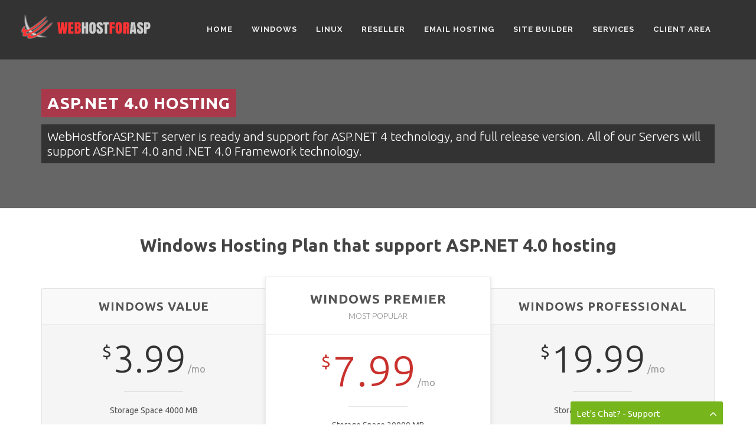

--- FILE ---
content_type: text/html; charset=utf-8
request_url: https://webhostforasp.net/aspnet4hosting.aspx
body_size: 9148
content:

<!DOCTYPE html>
<html dir="ltr" lang="en-US">
<head><meta http-equiv="content-type" content="text/html; charset=utf-8" />
    <link rel="canonical" href="https://webhostforasp.net/aspnet4hosting.aspx" />    
    <meta name="description" content="Best, Cheap & Reliable ASP.NET 4.5.2. Hosting, .NET 4.5.2 Web Hosting solutions provided by WebHostForASP.net with free ASP.NET Hosting offer for 45 days." />
    <meta name="keywords" content="ASP.NET 4.0 Hosting, ASP.NET 4.0 Web Hosting, Best ASP.NET 4.0 Hosting, Cheap ASP.NET 4.0 Hosting, Reliable ASP.NET 4.0 Hosting" />  
    <meta name="RESOURCE-TYPE" content="DOCUMENT" /><meta name="DISTRIBUTION" content="GLOBAL" /><meta name="ROBOTS" content="INDEX, FOLLOW" /><meta name="REVISIT-AFTER" content="1 DAYS" /><meta name="author" content="WebhostforASP.NET" /><meta name="copyright" content="Copyright WebhostforASP.NET" /><meta name="language" content="English" />
    
  
  <!-- Stylesheets
  ============================================= -->
  <link href="//fonts.googleapis.com/css?family=Ubuntu:300,400,400italic,600,700|Lato:300,400,400italic,600,700|Raleway:300,400,500,600,700|Crete+Round:400italic" rel="stylesheet" type="text/css" /><link rel="stylesheet" href="/css/bootstrap.css" type="text/css" /><link rel="stylesheet" href="/css/style.css" type="text/css" /><link rel="stylesheet" href="/css/custom.css?0232122618" type="text/css" /><link rel="stylesheet" href="/css/dark.css" type="text/css" /><link rel="stylesheet" href="/css/font-icons.css" type="text/css" /><link rel="stylesheet" href="/css/animate.css" type="text/css" /><link rel="stylesheet" href="/css/magnific-popup.css" type="text/css" /><link rel="stylesheet" href="/css/responsive.css" type="text/css" /><meta name="viewport" content="width=device-width, initial-scale=1" />
  <!--[if lt IE 9]>
    <script src="//css3-mediaqueries-js.googlecode.com/svn/trunk/css3-mediaqueries.js"></script>
  <![endif]-->

  <!-- External JavaScripts
  ============================================= -->
  <script type="text/javascript" src="/js/jquery.js"></script>
  <script type="text/javascript" src="/js/plugins.js"></script>
 
  <script type="text/javascript">

        var _gaq = _gaq || [];
        _gaq.push(['_setAccount', 'UA-17663685-1']);
        _gaq.push(['_trackPageview']);

        (function() {
            var ga = document.createElement('script'); ga.type = 'text/javascript'; ga.async = true;
            ga.src = ('https:' == document.location.protocol ? 'https://ssl' : 'http://www') + '.google-analytics.com/ga.js';
            var s = document.getElementsByTagName('script')[0]; s.parentNode.insertBefore(ga, s);
        })();

  </script>

  <!-- Document Title
  ============================================= -->
  <title>
	Best, Cheap & Reliable ASP.NET 4.0 Hosting, .NET 4.0 Framework Hosting by WebHostForASP.net
</title></head>

<body id="bodyTag" class="stretched no-transition ">

  <!-- Document Wrapper
    ============================================= -->
  <div id="wrapper" class="clearfix">

    <!-- Header
    ============================================= -->
    <header id="header" class="full-header dark">

      <div id="header-wrap">

        <div class="container clearfix">

          <div id="primary-menu-trigger"><i class="icon-reorder"></i></div>

          <!-- Logo
          ============================================= -->
          <div id="logo">
            <a href="/" class="standard-logo" data-dark-logo="images/webhostforasp-dark.png"><img src="images/webhostforasp-dark.png" alt="WebHostforASP"></a>
            <a href="/" class="retina-logo" data-dark-logo="images/webhostforasp-dark.png"><img src="images/webhostforasp-dark.png" alt="WebHostforASP"></a>
          </div><!-- #logo end -->

          <!-- Primary Navigation
          ============================================= -->
          <nav id="primary-menu" class="dark">

            <ul>
              <li class="current"><a href="/"><div>Home</div></a></li>
              <li><a href="#" class="sf-with-ul" style="cursor: default"><div>Windows</div></a>
                <ul>
                  <li><a href="/windows-hosting"><div><i class="icon-angle-right"></i>Windows Hosting</div></a></li>
                  <li><a href="/windows-cloud-server"><div><i class="icon-angle-right"></i>Windows Cloud Server</div></a></li>
                  <li><a href="/windows-dedicated-server"><div><i class="icon-angle-right"></i>Windows Dedicated Server</div></a></li>
                  <li><a href="/sharepoint-hosting"><div><i class="icon-angle-right"></i>Windows Sharepoint</div></a></li>
                </ul>
              </li>
              <li><a href="#" class="sf-with-ul" style="cursor: default"><div>Linux</div></a>
                <ul>
                  <li><a href="/linux-hosting"><div><i class="icon-angle-right"></i>Linux Hosting</div></a></li>
                  <li><a href="/linux-cloud-server"><div><i class="icon-angle-right"></i>Linux Cloud Server</div></a></li>
                  <li><a href="/linux-dedicated-server"><div><i class="icon-angle-right"></i>Linux Dedicated Server</div></a></li>
                </ul>
              </li>            
              <li><a href="#" class="sf-with-ul" style="cursor: default"><div>Reseller</div></a>
                <ul>
                  <li><a href="/windows-reseller-hosting"><div><i class="icon-angle-right"></i>Windows Reseller Hosting</div></a></li>
                  <li><a href="/linux-reseller-hosting"><div><i class="icon-angle-right"></i>Linux Reseller Hosting</div></a></li>
                </ul>
              </li>
                  <li><a href="#" class="sf-with-ul" style="cursor: default"><div>Email Hosting</div></a>
                <ul>
                  <li><a href="/business-email-hosting"><div><i class="icon-angle-right"></i>Business Email Hosting</div></a></li>
                  <li><a href="/enterprise-email-hosting"><div><i class="icon-angle-right"></i>Enterprise Hosting</div></a></li>
                </ul>
              </li>
              <li><a href="/site-builder"><div>Site Builder</div></a></li>
              <li><a href="#" class="sf-with-ul" style="cursor: default"><div>Services</div></a>
                <ul>
                  <li><a href="/ssl-certificate"><div><i class="icon-angle-right"></i>SSL Certificate</div></a></li>
                  <li><a href="/sitelock"><div><i class="icon-angle-right"></i>Sitelock Security</div></a></li>
                  <li><a href="/seo-service"><div><i class="icon-angle-right"></i>SEO Services</div></a></li>                  
                </ul>
              </li>
              <li><a href="https://services.webhostforasp.net/clientarea.php"><div>Client Area</div></a></li>
            </ul>

          </nav><!-- #primary-menu end -->

        </div>

      </div>

    </header><!-- #header end -->

    <section id="hero" class="">

    </section>

    <!-- Content
    ============================================= -->
    <section id="content">

      <div class="content-wrap notoppadding">

<!-- Primary
============================================= -->    
<div id="primary-content">  
<div id="primary-content">
<div id="bg-title"><section id="page-title">
<div class="container clearfix">
<div class="heading-block">
<h1>ASP.NET 4.0 Hosting</h1>
</div>
<p class="lead">WebHostforASP.NET server is ready and support for ASP.NET 4 technology, and full release version. All of our Servers will support ASP.NET 4.0 and .NET 4.0 Framework technology.</p>
</div>
</section></div>
<div class="clear"></div>
<div class="container clearfix"></div>
<div class="clear"></div>
<div class="container clearfix">
<div class="table">
<h2 class="center">Windows Hosting Plan that support ASP.NET 4.0 hosting</h2>
<iframe width="100%" height="240" style="height: 570px;" src="/html/hosting-table.html" scrolling="no" allowtransparency="true" data-height-xxs="2100" data-height-xs="2100" data-height-sm="2100" data-height-md="570" data-height-lg="570" frameborder="0"></iframe>
<div class="clear"></div>
</div>
<h2>ASP.NET 4 - Fully Supported!</h2>
<p>ASP.NET 4 Hosting will be available with all of our hosting service plans, starting at cheap affordable and reliable price, $3.99 per month. Start big or start small, all our plans support ASP.NET 4 and SQL Server can be added to all of your plan. <a href="/windows-hosting-plan">View our hosting packages here.</a></p>
<h2>How to Begin Web Hosting Using ASP.NET 4?</h2>
<p>All of our hosting plans and our servers fully support the ASP.NET 4 technology. We have upgraded all our servers to be fully compatible with .NET 4 technology. With our complete hosting control panel, you can switch the version easily and instantly without bringing your entire site down. It is fully automated and switching the version just with one click, easy and fast.</p>
<p>Microsoft ASP.NET is today the most powerful and fastest growing platform for Web development. It powers some of world's largest Web sites and most demanding applications. Part of the Microsoft .NET platform, ASP.NET 4 provides component-based, extensible, and easy-to-use tools to build, deploy, and run Website applications that can target any browser and any your mobile device. Introduced more than a few years ago, it has since been adopted by thousands of web developers along the way. Now it is ready for its first major upgrade—ASP.NET 4.</p>
<p>ASP.NET 4 is 100% backwards compatible with the current version of ASP.NET and will provide a smooth migration experience when it is released. Backwards compatibility surely means that all ASP.NET 1.x, 2.0 and 3.5 code you may have will work as expected in ASP.NET 4. However, this is a simple version switch doesn't guarantee that you will make the most out of this framework. Taking advantage of the new features of ASP.NET 4 ensures more compact code, a richer set of services and capabilities, a more effective and appealing user interface, easy to navigate, a more elegant and easy-to-maintain application architecture, and a powerful set of administration tools.</p>
<p>ASP.NET 2.0 is 100-percent backwards compatible with the current version of ASP.NET and will provide a smooth migration experience when it is released. Backwards compatibility surely means that all ASP.NET 1.x code you may have will work as expected in ASP.NET 2.0. However, a simple version switch doesn't guarantee that you will make the most out of the ASP.NET 2.0 framework. Taking advantage of the new features of ASP.NET 2.0 ensures more compact code, a richer set of services and capabilities, a more effective and appealing user interface, a more elegant and easy-to-maintain application architecture, and a powerful set of administration tools.</p>
<h2 class="topmargin">ASP.NET 4 Hosting Core Features</h2>
<ul class="iconlist iconlist-color topmargin-sm">
<li><i class="icon-caret-right"></i>
<h3 class="nobottommargin">Page Meta Keyword &amp; Description – Search Engine Optimization Feature</h3>
<p>The new feature in ASP.NET 4 version is allows users to programmatically set the Page Description and Keywords targeted following the page Title. This will enchance your site SEO, especially for major search engine.</p>
</li>
<li class="topmargin-sm"><i class="icon-caret-right"></i>
<h3 class="nobottommargin">AJAX</h3>
<p>AJAX is now built into the platform and makes the complicated task of building cross-platform, standards based AJAX applications easy.</p>
</li>
<li class="topmargin-sm"><i class="icon-caret-right"></i>
<h3 class="nobottommargin">New ListView and DataPager Controls</h3>
<p>The new ListView control gives you unprecedented flexibility in how you display your database, by allowing you to have complete control over the HTML markup generated. ListView ‘s template approach to representing data is designed to easily work with CSS styles, which comes in handy with the new Visual Studio 2008 designer view. In addition, you can use the DataPager control to handle all the work of allowing your users to page through large numbers of records.</p>
</li>
<li class="topmargin-sm"><i class="icon-caret-right"></i>
<h3 class="nobottommargin">WCF Support for RSS, JSON, POX and Partial Trust</h3>
<p>With .NET 4, Windows Communication Foundation (WCF) now supports building Web services that can be exposed using any number of the Internet standard protocols, such as SOAP, RSS, JSON, POX and more. WCF makes it easy to create your endpoints, and now, supports building Web services in partial-trust situations like a typical shared-hosting environment.</p>
</li>
<li class="topmargin-sm"><i class="icon-caret-right"></i>
<h3 class="nobottommargin">Visual Studio 2010 Support</h3>
<p>Full support in Visual Studio 2010 for Windows Communications Foundation, and Windows Presentation Foundation, and including the new workflow-enabled services technology.</p>
</li>
<li class="topmargin-sm"><i class="icon-caret-right"></i>
<h3 class="nobottommargin">IIS 8.5 URL Rewrite</h3>
<p>Full support IIS 8.5 URL Rewriting technology.</p>
</li>
</ul>
<div class="clear"></div>
<div class="clear"></div>
<div style="background-color: #f2f2f2;" class="alert"><i class="icon-info-sign"></i>More Information
<div class="clear"></div>
<div class="col_half topmargin-sm nobottommargin">
<ul class="iconlist iconlist-color">
<li><i class="icon-caret-right"></i><a target="_blank" href="http://msdn2.microsoft.com/en-us/library/bb398874(VS.90).aspx">ASP.NET AJAX Overview</a></li>
<li><i class="icon-caret-right"></i><a target="_blank" href="http://msdn2.microsoft.com/en-us/library/bb398790(VS.90).aspx">ListView Web Server Control</a></li>
</ul>
</div>
<div class="col_half topmargin-sm nobottommargin col_last">
<ul class="iconlist iconlist-color">
<li><i class="icon-caret-right"></i><a target="_blank" href="http://msdn2.microsoft.com/en-us/library/bb547113(VS.90).aspx">LinqDataSource Technology Overview</a></li>
<li><i class="icon-caret-right"></i><a target="_blank" href="http://msdn2.microsoft.com/en-us/library/t745kdsh(VS.90).aspx">Using ASP.NET Web Services Roadmap</a></li>
</ul>
</div>
<div class="clear"></div>
</div>
<h2 class="topmargin">ASP.NET 4 Hosting Featured with WebHostForASP.NET</h2>
<ul class="iconlist iconlist-color topmargin-sm">
<li><i class="icon-caret-right"></i>
<h3 class="nobottommargin">Existing Customers</h3>
<p>WebHostForASP.NET allows our existing customers who are still using ASP.NET 1.1, ASP.NET 2.0, ASP.NET 3.5 or ASP.NET 4.0 to upgrade to ASP.NET 4 without any extra cost. You can switch ASP.NET Version instantly without any downtime. With just one single click, your whole site will be converted into ASP.NET 4.</p>
</li>
<li class="topmargin-sm"><i class="icon-caret-right"></i>
<h3 class="nobottommargin">New Customers</h3>
<p>All our servers has been installed with .NET 4 Framework and as a result, your new hosting account is already supported .NET 4. Even Our Control Panel is written with .NET 4 Technology.</p>
</li>
</ul>
</div>
<div class="container topmargin-sm bottommargin-sm clearfix">
<h2>WEBHOSTFORASP PROVIDE FREE ASP.NET HOSTING THAT SUPPORT ASP.NET 4 HOSTING</h2>
<p>Our Free Asp.net hosting support the latest community server hosting, Before you decide to buy you can try our asp.net hosting by signing up our Free asp.net Hosting for 45 Days. Upon approval you can get your Free 45 days asp.net hosting account up and running within 15 minutes.</p>
<p>Please notes that all free asp.net hosting account will be auto renew after 45 days free period is over.</p>
<p class="nobottommargin">To try our free asp.net hosting please click the button below.</p>
<a href="https://services.webhostforasp.net/cart.php?a=add&amp;pid=10096" class="button button-red button-rounded bottommargin-sm">Order Now</a>
<p class="nobottommargin">For more information about our free asp.net hosting please click the button below.</p>
<a href="/freeaspwebhosting.aspx" class="button button-red button-rounded">View Details</a></div>
</div>
</div><!-- #primary-content end -->
      
        <script type="text/javascript">

          jQuery(window).load(function(){

            var $container = $('#portfolio');

            $container.isotope({
              transitionDuration: '0.65s',
              masonry: {
                columnWidth: $container.find('.portfolio-item:not(.wide)')[0]
              }
            });

            $('#page-menu a').click(function(){
              $('#page-menu li').removeClass('current');
              $(this).parent('li').addClass('current');
              var selector = $(this).attr('data-filter');
              $container.isotope({ filter: selector });
              return false;
            });

            $(window).resize(function() {
              $container.isotope('layout');
            });

          });

        </script>

        <div class="clear"></div>

      </div>

    </section><!-- #content end -->

      <form method="post" action="/aspnet4hosting.aspx" id="Form1">
<div class="aspNetHidden">
<input type="hidden" name="__VIEWSTATE" id="__VIEWSTATE" value="/wEPDwUENTM4MWRk637WRSqIPsZDx43YlKUrMg/c5XlhgQtBMYpiHqHzfLA=" />
</div>

            <div class="clear">&nbsp;</div>
            
<div class="aspNetHidden">

	<input type="hidden" name="__VIEWSTATEGENERATOR" id="__VIEWSTATEGENERATOR" value="CA0B0334" />
</div></form>

    <!-- After Content
    ============================================= -->

    <div class="container topmargin-sm clearfix">  
    <div class="list-center">
    <ul class="server-app">
    <li><img border="0" src="/images/svr-windows.gif" alt="windows server system"></li>
    <li><img border="0" src="/images/svr-aspnet.gif" alt="asp.net server"></li>
    <li><img border="0" src="/images/svr-sql2008.gif" alt="sql 2008 server"></li>
    <li><img border="0" src="/images/svr-frontpage.gif" alt="frontpage server"></li>
    <li><img border="0" src="/images/svr-silverlight.gif" alt="silverlight server"></li>
    <li><img border="0" src="/images/svr-sharepoint.gif" alt="sharepoint server"></li>
    </ul>
    </div>
    <div class="clear"></div>
    <div class="list-center">
    <ul class="server-app">
    <li><img border="0" alt="flexwiki hosting" src="/images/landingpage/thumb/flexwiki.jpg"></li>
    <li><img border="0" alt="joomla hosting" src="/images/landingpage/thumb/joomla.jpg"></li>
    <li><img border="0" alt="wordpress hosting" src="/images/landingpage/thumb/wordpress.jpg"></li>
    <li><img border="0" alt="sitefinity hosting" src="/images/landingpage/thumb/sitefinity.jpg"></li>
    <li><img border="0" alt="subtext hosting" src="/images/landingpage/thumb/subtext.jpg"></li>
    <li><img border="0" alt="sharepoint hosting" src="/images/landingpage/thumb/dotnetpanel.jpg"></li>
    <li><img border="0" alt="nopcommerce hosting" src="/images/landingpage/thumb/nopcommerce.jpg"></li>
    <li><img border="0" alt="umbraco hosting" src="/images/landingpage/thumb/umbraco.jpg"></li>
    <li><img border="0" alt="resourceb lender hosting" src="/images/landingpage/thumb/resourceblender.gif"></li>
    <li><img border="0" alt="kentico hosting" src="/images/landingpage/thumb/kentico.gif"></li>
    <li><img border="0" alt="mojoportal hosting" src="/images/landingpage/thumb/mojoportal.gif"></li>
    <li><img border="0" alt="moodle hosting" src="/images/landingpage/thumb/moodle.gif"></li>
    <li><img border="0" alt="gallery server pro hosting" src="/images/landingpage/thumb/galleryserverpro.gif"></li>
    <li><img border="0" alt="screwturn hosting" src="/images/landingpage/thumb/screwturn.gif"></li>
    <li><img border="0" alt="atomsite hosting" src="/images/landingpage/thumb/atomsite.gif"></li>
    <li><img border="0" alt="phpbb hosting" src="/images/landingpage/thumb/phpbb.gif"></li>
    <li><img border="0" alt="sugarcrm hosting" src="/images/landingpage/thumb/sugarcrm.gif"></li>
    <li><img border="0" alt="silverstripe hosting" src="/images/landingpage/thumb/silverstripe.gif"></li>
    </ul>
    </div>
    </div>
    
    <div class="section nobottommargin">
    <div class="container clearfix">
    <div class="clearfix">
    <div class="col-md-9">
    <div class="heading-block bottommargin-sm">
    <h3>Earn Cash for Every Client You Refer</h3>
    </div>
    <p class="nobottommargin">All people can join the WebhostforASP.NET Affiliate Program and get paid generous commissions for referring new web hosting accounts to WebhostforASP.NET. It's easy to qualify, it's free to join, and, best of all, customers can earn some cash!</p>
    </div>
    <div class="col-md-3"><a href="/affiliate.aspx" class="button button-3d button-dark button-large btn-block center" style="margin-top: 30px;">Join Our Affiliate</a></div>
    </div>
    </div>
    </div><!-- after content end -->

    <!-- Link
    ============================================= -->
  <div style="background-color: #f2f2f2" class="section notopmargin nobottommargin">
<div class="container clearfix">
  <div class="clearfix">
  <div class="col_one_fourth">
  <div class="widget widget_links clearfix">
  <h4>FREE ASP.NET &amp; PHP Software Installer </h4>
  </div>
  <ul class="iconlist iconlist-color notopmargin nobottommargin">
    <li><i class="icon-caret-right"></i><a href="/accesshosting.aspx">Access Hosting</a></li>
    <li><i class="icon-caret-right"></i><a href="/ajaxhosting.aspx">AJAX Hosting</a></li>
    <li><i class="icon-caret-right"></i><a href="/b2evolution-hosting.aspx">B2Evolution Hosting</a></li>
    <li><i class="icon-caret-right"></i><a href="/communityserverhosting.aspx">Community Server Hosting</a></li>
    <li><i class="icon-caret-right"></i><a href="/copperminehosting.aspx">Coppermine Hosting</a></li>
    <li><i class="icon-caret-right"></i><a href="/dotnetnukehosting.aspx">Dotnetnuke Hosting</a></li>
    <li><i class="icon-caret-right"></i><a href="/drupal-hosting.aspx">Drupal Hosting</a></li>
    <li><i class="icon-caret-right"></i><a href="/flexwiki-hosting.aspx">FlexWiki Hosting</a></li>
    <li><i class="icon-caret-right"></i><a href="/joomlahosting.aspx">Joomla Hosting</a></li>
    <li><i class="icon-caret-right"></i><a href="/kenticohosting.aspx">Kentico Hosting</a></li>
    <li><i class="icon-caret-right"></i><a href="/linq-hosting.aspx">LINQ Hosting</a></li>
    <li><i class="icon-caret-right"></i><a href="/mambohosting.aspx">Mambo Hosting</a></li>
    <li><i class="icon-caret-right"></i><a href="/mojoportalhosting.aspx">MojoPortal Hosting</a></li>
    <li><i class="icon-caret-right"></i><a href="/moodle-hosting.aspx">Moodle osting</a></li>
    <li><i class="icon-caret-right"></i><a href="/ngallery-hosting.aspx">NGallery Hosting</a></li>
    <li><i class="icon-caret-right"></i><a href="/nopcommerce-hosting.aspx">NopCommerce Hosting</a></li>
    <li><i class="icon-caret-right"></i><a href="/oscommercehosting.aspx">OSCommerce Hosting</a></li>
    <li><i class="icon-caret-right"></i><a href="/screwturnwiki-hosting.aspx">ScrewturnWiki Hosting</a></li>
    <li><i class="icon-caret-right"></i><a href="/sitefinity-hosting.aspx">Sitefinity Hosting</a></li>
    <li><i class="icon-caret-right"></i><a href="/umbraco-hosting.aspx">Umbraco Hosting</a></li>
    <li><i class="icon-caret-right"></i><a href="/wordpress-hosting.aspx">Wordpress Hosting</a></li>
    <li><i class="icon-caret-right"></i><a href="/zenphoto-hosting.aspx">ZenPhoto Hosting</a></li>
  </ul>
    </div>
  <!-- column end -->
  <div class="col_one_fourth">
  <div class="widget widget_links clearfix">
  <h4>Server Application</h4>
  </div>
  <ul class="iconlist iconlist-color notopmargin nobottommargin">
    <li><i class="icon-caret-right"></i><a href="/crystalreport2008hosting.aspx">Crystal Report 2008 Hosting</a></li>
    <li><i class="icon-caret-right"></i><a href="/expressionweb3-hosting.aspx">Expression Web 3 Hosting</a></li>
    <li><i class="icon-caret-right"></i><a href="/iis8-hosting.aspx">IIS 8 Hosting</a></li>
    <li><i class="icon-caret-right"></i><a href="/iis85-hosting.aspx">IIS 8.5 Web Hosting</a></li>
    <li><i class="icon-caret-right"></i><a href="/riaservices-hosting.aspx">RIA Services Hosting</a></li>
    <li><i class="icon-caret-right"></i><a href="/silverlight4-hosting.aspx">Silverlight 4 Hosting</a></li>
    <li><i class="icon-caret-right"></i><a href="/visualstudio2010-hosting.aspx">Visual Studio 2010 Web Hosting</a></li>
    <li><i class="icon-caret-right"></i><a href="/visualstudio2012-hosting.aspx">Visual Studio 2012 Hosting</a></li>
    <li><i class="icon-caret-right"></i><a href="/visualwebdeveloper2008-hosting.aspx">Visual Developer 2008 Hosting</a></li>
  </ul>
  <div class="widget widget_links clearfix">
  <h4>ASP.NET Frameworks</h4>
  </div>
  <ul class="iconlist iconlist-color notopmargin nobottommargin">
    <li><i class="icon-caret-right"></i><a href="/asphosting.aspx">ASP Hosting</a></li>
    <li><i class="icon-caret-right"></i><a href="/aspnet4hosting.aspx">ASP.NET 4 Web Hosting</a></li>
    <li><i class="icon-caret-right"></i><a href="/aspnet45hosting.aspx">ASP.NET 4.5 Hosting</a></li>
    <li><i class="icon-caret-right"></i><a href="/aspnet46hosting.aspx">ASP.NET 4.6 Hosting</a></li>
    <li><i class="icon-caret-right"></i><a href="/aspnet5hosting.aspx">ASP.NET 5 Hosting</a></li>
    <li><i class="icon-caret-right"></i><a href="/aspnetcore1hosting.aspx">ASP.NET Core 1.0 Hosting</a></li>
    <li><i class="icon-caret-right"></i><a href="/aspnetmvc2hosting.aspx">ASP.NET MVC 2 Hosting</a></li>
    <li><i class="icon-caret-right"></i><a href="/mvcwebhosting.aspx">MVC Web Hosting</a></li>
  </ul>
    </div>
  <!-- column end -->
  <div class="col_one_fourth">
  <div class="widget widget_links clearfix">
  <h4>Database Server</h4>
  </div>
  <ul class="iconlist iconlist-color notopmargin nobottommargin">
    <li><i class="icon-caret-right"></i><a href="/mssql2008hosting.aspx">MSSQL 2008 Hosting</a></li>
    <li><i class="icon-caret-right"></i><a href="/mssql2012hosting.aspx">MSSQL 2012 Hosting</a></li>
    <li><i class="icon-caret-right"></i><a href="/mysql-hosting.aspx">MySQL Hosting</a></li>
    <li><i class="icon-caret-right"></i><a href="/sqlserver2008-hosting.aspx">SQL Server 2008 Web Hosting</a></li>
    <li><i class="icon-caret-right"></i><a href="/sqlserver2012-hosting.aspx">SQL Server 2012 Hosting</a></li>
    <li><i class="icon-caret-right"></i><a href="/sql2012reportingservices-hosting.aspx">SQL 2012 Reporting Services Hosting</a></li>  
  </ul>
  <div class="widget widget_links clearfix">
  <h4>Other Services</h4>
  </div>
  <ul class="iconlist iconlist-color notopmargin nobottommargin">
    <li><i class="icon-caret-right"></i><a href="/ssl-certificate">SSL Certificate</a></li>
    <li><i class="icon-caret-right"></i><a href="/sitelock">Sitelock Security</a></li>
    <li><i class="icon-caret-right"></i><a href="/seo-service">SEO Services</a></li>
    <li><i class="icon-caret-right"></i><a href="/business-email-hosting">Business Email</a></li>
    <li><i class="icon-caret-right"></i><a href="/enterprise-email-hosting">Enterprise Email</a></li>
  </ul>
    </div>
  <!-- column end -->
  <div class="col_one_fourth col_last">
  <div class="widget widget_links clearfix">
  <h4>WINDOWS</h4>
  </div>
  <ul class="iconlist iconlist-color notopmargin nobottommargin">
    <li><i class="icon-caret-right"></i><a href="/windows-hosting">Windows Hosting</a></li>
    <li><i class="icon-caret-right"></i><a href="/windows-reseller-hosting">Windows Reseller Hosting</a></li>
    <li><i class="icon-caret-right"></i><a href="/windows-cloud-server">Windows Cloud Server</a></li>
    <li><i class="icon-caret-right"></i><a href="/windows-dedicated-server">Windows Dedicated Server</a></li>
  </ul>
  <div class="widget widget_links clearfix">
  <h4>LINUX</h4>
  </div>
  <ul class="iconlist iconlist-color notopmargin nobottommargin">
    <li><i class="icon-caret-right"></i><a href="/linux-hosting">Linux Hosting</a></li>
    <li><i class="icon-caret-right"></i><a href="/linux-reseller-hosting">Linux Reseller Hosting</a></li>
    <li><i class="icon-caret-right"></i><a href="/linux-cloud-server">Linux Cloud Server</a></li>
    <li><i class="icon-caret-right"></i><a href="/linux-dedicated-server">Linux Dedicated Server</a></li>
  </ul>
    </div>
  <!-- column end -->
    </div>
    </div>
    </div>
  
    <!-- Footer
    ============================================= -->
    <footer id="footer" class="dark">

      <div class="container">

        <!-- Footer Widgets
        ============================================= -->
        <div class="footer-widgets-wrap clearfix">

<div class="col_two_third">

            <div class="col_one_third">

              <div class="widget clearfix">

                <div style="background: url('images/world-map.png') no-repeat center 40px; background-size: 100%;">
              <div class="widget widget_links clearfix">

                <h4>Our Office</h4>

              </div>
                <address>
                  <strong>Headquarters:</strong><br>
                  SuntechMDN LLC<br>
                  Suite 105,501 Silverside Road Wilmington 19809 USA<br>
                </address>
                  <strong>DNS Information:</strong><br>
                  <p>For DNS information details, please ask our technical support through client area at <a href="https://services.webhostforasp.net">https://services.webhostforasp.net</a><br>
                  Or you can send us email to <a href="/cdn-cgi/l/email-protection" class="__cf_email__" data-cfemail="d4a7b5b8b1a794a3b1b6bcbba7a0b2bba6b5a7a4fabab1a0">[email&#160;protected]</a></p>
                  <strong>Special Note:</strong><br>
                  <p>In order to provide better services for our customer, we do not provide phone support. We do support email support and ticket support through <a href="https://services.webhostforasp.net">Support Ticket Login</a></p>                  
                </div>

              </div>

            </div>

            

            <div class="col_two_third col_last">

              <div class="widget widget_links clearfix">

                <h4>About Us</h4>
                <p>WebhostforASP.NET constantly strive to deliver total customer satisfaction with all our hosting services. That’s why we offer fast, reliable and secure service that’s backed by our friendly, knowledgeable support team, 24/7.</p>

                <div class="clear"></div>
              <div class="col_half">
              <div class="widget widget_links clearfix">
                <h4>Quick Access</h4>
              </div>
                <ul>
                  <li><a href="https://services.webhostforasp.net">Support Ticket Login</a></li>
                  <li><a href="https://services.webhostforasp.net/">Billing/Client Portal</a></li>
                  <li><a href="https://services.webhostforasp.net/">Control Panel</a></li>
                  <li><a href="/affiliate.aspx">Affiliate</a></li>
                  <li><a href="/windows-reseller-hosting">Reseller Hosting</a></li>
                  <li><a href="/ssl-certificate">SSL Certificate</a></li>                  
                </ul>
              </div>
              <div class="col_half col_last">
              <div class="widget widget_links clearfix">
                <h4>Another Info</h4>
              </div>
                <ul>
                  <li><a href="/aspnet_hostingfeatures.aspx">Web Hosting Technology</a></li>
                  <li><a href="/whywebhost4aspdotnet.aspx">Why Host with us?</a></li>
                  <li><a href="/ourdatacenter.aspx">Our Data Center</a></li>
                  <li><a href="https://services.webhostforasp.net/knowledgebase.php">FAQ</a></li>
                  <li><a href="/link.aspx">Business Partner</a></li>
                  <li><a href="/contactus.aspx">Contact Us</a></li>                  
                </ul>
              </div>
              <div class="clear"></div>

              </div>

            </div>

          </div>

          <div class="col_one_third col_last">

            <div class="widget clearfix">

              <div class="row">

                <div class="col-md-6 bottommargin-sm">
                  <div class="counter counter-small"><span data-from="10" data-to="15065421" data-refresh-interval="1" data-speed="10000000" data-comma="true"></span></div>
                  <h5 class="nobottommargin">Total Bandwidth</h5>
                </div>

                <div class="col-md-6 bottommargin-sm">
                  <div class="counter counter-small"><span data-from="225" data-to="768" data-refresh-interval="1" data-speed="100000" data-comma="true"></span></div>
                  <h5 class="nobottommargin">Clients</h5>
                </div>

              </div>

            </div>

            <div class="widget notopmargin clearfix">
              <div class="widget widget_links clearfix">
                <h4>Support Related Question</h4>
              </div>
              <p>For support related question please login us our ticketing system on <a target="_blank" href="https://services.webhostforasp.net">http://services.webhostforasp.net</a></p>
              <div class="alert dark" style="background-color: rgb(68, 68, 68);"><i class="icon-info-sign"></i>If you feel our support doesn't replying your question for a long time, perhaps it may because of whitelist problem on your email service provider, please also check your spam/bulk folder in that case, and make sure to whitelist or mark as not spam for any email from us</div>
            </div>

          </div>

        </div><!-- .footer-widgets-wrap end -->

      </div>

      <!-- Copyrights
      ============================================= -->
      <div id="copyrights">

        <div class="container clearfix">
        
          <div class="col_half">
            Copyrights &copy; 2003 -
            <script data-cfasync="false" src="/cdn-cgi/scripts/5c5dd728/cloudflare-static/email-decode.min.js"></script><script>
            var d = new Date()
            document.write(d.getFullYear())
            </script>
            WebhostforASP.NET
            <div class="copyright-links"><a href="/privacypolicy.aspx">Privacy Policy</a> <a href="/termconditions.aspx">Terms &amp; Conditions</a> <a href="/sitemap.aspx">Site Map</a></div>
          </div>
          <div class="col_half col_last tright">
            <div class="fright clearfix">
            WebhostforASP.NET  is a web hosting company specializing in <a href="/windows-hosting">Windows Hosting</a>, <a href="/asphosting.aspx">ASP Hosting</a>, <a href="/aspnethosting.aspx">ASP.NET Hosting</a> and <a href="/linux-hosting">Linux Hosting</a>
            </div>
            <div class="clear"></div>
          </div>
          
        </div>

      </div><!-- #copyrights end -->

    </footer><!-- #footer end -->

  </div><!-- #wrapper end -->

  <!-- Go To Top
  ============================================= -->
  <div id="gotoTop" class="icon-angle-up"></div>

  <!-- Chat
  ============================================= -->
  <div id="chat"><a href="javascript:%20var%20e%20=%20window.open('http://livechatserver.webhostforasp.net/SightMaxAgentInterface/PreChatSurvey.aspx?accountID=1&amp;siteID=2&amp;queueID=5','chatWindow','width=490,height=404,resizable=0,scrollbars=no,menubar=no,status=no');">Let's Chat? - Support <i class="icon-angle-up fright"></i></a></div>

  <!-- Footer Scripts
  ============================================= -->
  <script type="text/javascript" src="js/functions.js"></script>
  <script>
    $(function() {
    $( "#side-navigation" ).tabs({ show: { effect: "fade", duration: 400 } });
    });
  </script>  
  <script type="text/javascript">
    jQuery(document).ready(function($) {
      var ocTesti = $("#oc-testi");
      ocTesti.owlCarousel({
        margin: 20,
        nav: true,
        navText: ['<i class="icon-angle-left"></i>','<i class="icon-angle-right"></i>'],
        dots: true,
        responsive:{
          0:{ items:1 },
          768:{ items:2 },
          992:{ items:3 }
          }
        });
      });
  </script>
  <script>
    jQuery(window).load(function(){
      var swiperParent = new Swiper('.swiper-parent',{
        paginationClickable: false,
        slidesPerView: 1,
        grabCursor: true
      });

      var swiperFeature = new Swiper('.swiper-feature',{
        mode: 'horizontal',
        paginationClickable: true,
        slidesPerView: 1
      });

      // Arrow For Parent Thumbs
      jQuery('#slider-arrow-left').on('click', function(e){
        e.preventDefault();
        swiperParent.swipePrev();
      });

      jQuery('#slider-arrow-right').on('click', function(e){
        e.preventDefault();
        swiperParent.swipeNext();
      });

      // Arrow For Nested 1 Thumbs
      jQuery('#sw1-arrow-top').on('click', function(e){
        e.preventDefault();
        swiperFeature.swipePrev();
      });

      jQuery('#sw1-arrow-bottom').on('click', function(e){
        e.preventDefault();
        swiperFeature.swipeNext();
      });
    });
  </script>
  <script>
    $(function() {
    $( "#process-tabs" ).tabs({ show: { effect: "fade", duration: 400 } });
    $( ".tab-linker" ).click(function() {
      $( "#process-tabs" ).tabs("option", "active", $(this).attr('rel') - 1);
      return false;
    });
    });
  </script>
<script defer src="https://static.cloudflareinsights.com/beacon.min.js/vcd15cbe7772f49c399c6a5babf22c1241717689176015" integrity="sha512-ZpsOmlRQV6y907TI0dKBHq9Md29nnaEIPlkf84rnaERnq6zvWvPUqr2ft8M1aS28oN72PdrCzSjY4U6VaAw1EQ==" data-cf-beacon='{"version":"2024.11.0","token":"6a2ae33b8a6942ad8a4bf68fbc0e3750","r":1,"server_timing":{"name":{"cfCacheStatus":true,"cfEdge":true,"cfExtPri":true,"cfL4":true,"cfOrigin":true,"cfSpeedBrain":true},"location_startswith":null}}' crossorigin="anonymous"></script>
</body>
</html>

--- FILE ---
content_type: text/html
request_url: https://webhostforasp.net/html/hosting-table.html
body_size: 931
content:
<!DOCTYPE html>
<html lang="en-US" dir="ltr"><head>
  <!-- Stylesheets
  ============================================= -->
  <link type="text/css" rel="stylesheet" href="//fonts.googleapis.com/css?family=Ubuntu:300,400,400italic,600,700|Lato:300,400,400italic,600,700|Raleway:300,400,500,600,700|Crete+Round:400italic"><link type="text/css" href="/css/bootstrap.css" rel="stylesheet"><link type="text/css" href="/css/style.css" rel="stylesheet"><link type="text/css" href="/css/custom.css" rel="stylesheet"><link type="text/css" href="/css/dark.css" rel="stylesheet"><link type="text/css" href="/css/font-icons.css" rel="stylesheet"><link type="text/css" href="/css/animate.css" rel="stylesheet"><link type="text/css" href="/css/magnific-popup.css" rel="stylesheet"><link type="text/css" href="/css/responsive.css" rel="stylesheet"><meta content="width=device-width, initial-scale=1" name="viewport">
  <!--[if lt IE 9]>
    <script src="//css3-mediaqueries-js.googlecode.com/svn/trunk/css3-mediaqueries.js"></script>
  <![endif]-->
<title>Windows Web Hosting Table</title>
</head>
<body>
<div class="pricing clearfix">
<div class="col-sm-4">
<div class="pricing-box">
<div class="pricing-title">
<h3>WINDOWS VALUE</h3>
</div>
<div class="pricing-price"><span class="price-unit">$</span>3.99<span class="price-tenure">/mo</span></div>
<div class="pricing-features">
<ul>
<li>Storage Space 4000 MB</li>
<li>Bandwidth 50 GB</li>
<li>1 Website</li>
<li>1 MS SQL 2012</li>
<li>1 <a target="_parent" href="/mysql-hosting.aspx">MySQL Database</a></li>
<li>Windows 2022 and IIS</li>
<li>WebsitePanel Control Panel</li>
</ul>
</div><div class="pricing-action">
	<div class="clearfix">
	<div class="col_half nobottommargin"><a target="_parent" class="btn btn-danger btn-block btn-lg bgcolor border-color" href="/windows-hosting-plan">More Info</a></div>
	<div class="col_half nobottommargin col_last"><a target="_parent" class="btn btn-danger btn-block btn-lg" href="https://services.webhostforasp.net/cart.php?gid=1">Sign Up</a></div>
	<div class="clear"></div>
	</div>
	</div>
</div>
</div>
<div class="col-sm-4">
<div class="pricing-box best-price">
<div class="pricing-title">
<h3>WINDOWS PREMIER</h3>
<span>Most Popular</span></div>
<div class="pricing-price"><span class="price-unit">$</span>7.99<span class="price-tenure">/mo</span></div>
<div class="pricing-features">
<ul>
<li>Storage Space 20000 MB</li>
<li>Bandwidth 100 GB</li>
<li>Unlimited Website</li>
<li>2 MS SQL &amp; 10 <a target="_parent" href="/mysql-hosting.aspx">MySQL</a></li>
<li>Windows 2022 and IIS</li>
<li>Unlimited Subdomain Pointing</li>
<li>WebsitePanel Control Panel</li>
</ul>
</div><div class="pricing-action">
	<div class="clearfix">
	<div class="col_half nobottommargin"><a target="_parent" class="btn btn-danger btn-block btn-lg bgcolor border-color" href="/windows-hosting-plan">More Info</a></div>
	<div class="col_half nobottommargin col_last"><a target="_parent" class="btn btn-danger btn-block btn-lg" href="https://services.webhostforasp.net/cart.php?gid=1">Sign Up</a></div>
	<div class="clear"></div>
	</div>
	</div>
</div>
</div>
<div class="col-sm-4">
<div class="pricing-box">
<div class="pricing-title">
<h3>WINDOWS PROFESSIONAL</h3>
</div>
<div class="pricing-price"><span class="price-unit">$</span>19.99<span class="price-tenure">/mo</span></div>
<div class="pricing-features">
<ul>
<li>Storage Space 100000 MB</li>
<li>Bandwidth 500 GB</li>
<li>Unlimited Website</li>
<li>10 MS SQL &amp; Unlimited <a target="_parent" href="/mysql-hosting.aspx">MySQL</a></li>
<li>Windows 2022 and IIS</li>
<li>Unlimited Subdomain Pointing</li>
<li>WebsitePanel Control Panel</li>
</ul>
</div><div class="pricing-action">
	<div class="clearfix">
	<div class="col_half nobottommargin"><a target="_parent" class="btn btn-danger btn-block btn-lg bgcolor border-color" href="/windows-hosting-plan">More Info</a></div>
	<div class="col_half nobottommargin col_last"><a target="_parent" class="btn btn-danger btn-block btn-lg" href="https://services.webhostforasp.net/cart.php?gid=1">Sign Up</a></div>
	<div class="clear"></div>
	</div>
	</div>
</div>
</div>
</div>
<script defer src="https://static.cloudflareinsights.com/beacon.min.js/vcd15cbe7772f49c399c6a5babf22c1241717689176015" integrity="sha512-ZpsOmlRQV6y907TI0dKBHq9Md29nnaEIPlkf84rnaERnq6zvWvPUqr2ft8M1aS28oN72PdrCzSjY4U6VaAw1EQ==" data-cf-beacon='{"version":"2024.11.0","token":"6a2ae33b8a6942ad8a4bf68fbc0e3750","r":1,"server_timing":{"name":{"cfCacheStatus":true,"cfEdge":true,"cfExtPri":true,"cfL4":true,"cfOrigin":true,"cfSpeedBrain":true},"location_startswith":null}}' crossorigin="anonymous"></script>
</body>
</html>

--- FILE ---
content_type: text/css
request_url: https://webhostforasp.net/css/custom.css?0232122618
body_size: 2167
content:
/* ----------------------------------------------------------------
  Custom CSS
-----------------------------------------------------------------*/

h1, h2, h3, h4, h5, h6 {
  font-family: "Ubuntu",sans-serif !important;
}

body {
  font-family: "Ubuntu",sans-serif !important;
  font-size: 15px !important;
}

.line, .double-line {
  margin: 40px 0 !important;
}

#primary-menu ul ul, #primary-menu ul li .mega-menu-content {
  top: 75px;
}

#page-title {
  background-color: rgba(0, 0, 0, 0);
}

#page-title h1 {
  color: #ffffff;
  background: rgba(192, 41, 66, 0.75) none repeat scroll 0 0;
  display: inline-block;
  line-height: normal;
  overflow: hidden;
  padding: 8px 10px;
}

#page-title .lead {
  color: #ffffff;
  background: rgba(0, 0, 0, 0.5) none repeat scroll 0 0;
  display: inline-block;
  line-height: normal;
  overflow: hidden;
  padding: 8px 10px;
}

#page-title .lead  a {
  color: #ffffff;
  border-bottom: 1px dotted;
}

#header.transparent-header.full-header #header-wrap {
  border-bottom: medium none;
}

#bg-title {
  background-attachment: scroll;
  background-color: #666666;
  background-image: url("https://source.unsplash.com/random/1500x300");
  background-position: center top;
  background-repeat: no-repeat;
  background-size: cover;
  float: left;
  height: auto;
  margin-bottom: 40px;
  width: 100%;
}

li {
  list-style: outside none none !important;
}

.padding-top-30 {
  padding-top: 30px;  
  
}

.padding-bottom-30 {
  padding-bottom: 30px;  
  
}

.bg-grey  {
  background-color: #f9f9f9;
}

.dark #header.transparent-header.full-header:not(.sticky-header) #header-wrap:not(.not-dark), #header.transparent-header.full-header.dark:not(.sticky-header) #header-wrap:not(.not-dark) {
  border-bottom-color: rgba(255, 255, 255, 0) !important;
}

.dark #header.transparent-header.full-header:not(.sticky-header) #header-wrap:not(.not-dark) #logo, #header.transparent-header.full-header.dark:not(.sticky-header) #header-wrap:not(.not-dark) #logo {
  border-right-color: rgba(255, 255, 255, 0) !important;
}

.dark #header.transparent-header.full-header:not(.sticky-header) #header-wrap:not(.not-dark) #primary-menu > ul, #header.transparent-header.full-header.dark:not(.sticky-header) #header-wrap:not(.not-dark) #primary-menu > ul {
  border-right-color: rgba(255, 255, 255, 0) !important;
}

.dark #header.full-header #header-wrap:not(.not-dark) #logo, #header.full-header.dark #header-wrap:not(.not-dark) #logo {
  border-right-color: rgba(0, 0, 0, 0) !important;
}

.dark #header.full-header #header-wrap:not(.not-dark) #primary-menu > ul, #header.full-header.dark #header-wrap:not(.not-dark) #primary-menu > ul {
  border-right-color: rgba(0, 0, 0, 0) !important;
}

#header.transparent-header.full-header #logo {
  border-right-color: rgba(0, 0, 0, 0) !important;
}

#header.transparent-header.full-header #primary-menu > ul {
  border-right-color: rgba(0, 0, 0, 0) !important;
}

a {
  color: #c9302c;
}

.testi-meta::before {
  content: "";
}

.rating i {
  color: #c9302c;
}

.table > thead > tr > th {
  vertical-align: middle !important;
}

.testi-meta span {
  padding-left: 0;
}

.sidenav > .ui-tabs-active > a, .sidenav > .ui-tabs-active > a:hover {
  background-color: #c9302c !important;
}

.tabs.tabs-bb ul.tab-nav li.ui-tabs-active a {
  border-bottom: 2px solid #c9302c;
}

.verisign-group h3 {
  background: rgba(0, 0, 0, 0) url("/images/icon-verisign.jpg") no-repeat scroll left top;
  margin-bottom: 20px;
  padding: 5px 0 10px 50px;
}

.geotrust-group h3 {
  background: rgba(0, 0, 0, 0) url("/images/icon-geotrust.jpg") no-repeat scroll left top;
  margin-bottom: 20px;
  padding: 5px 0 10px 50px;
}

.sbs-group h3 {
  background: rgba(0, 0, 0, 0) url("/images/icon-sbs.jpg") no-repeat scroll left top;
  margin-bottom: 20px;
  padding: 5px 0 10px 50px;
}

#chat {
  -webkit-border-top-left-radius: 8px;
  -webkit-border-top-right-radius: 8px;
  -moz-border-radius-topleft: 8px;
  -moz-border-radius-topright: 8px;
  border-top-left-radius: 8px;
  border-top-right-radius: 8px;
  background-clip: padding-box;
  background-color: #76b51b;
  border-color: rgba(0, 0, 0, 0);
  border-image: none;
  border-radius: 4px 4px 0 0 !important;
  border-style: solid solid none;
  border-width: 1px 1px 0;
  bottom: 0;
  color: #ffffff;
  cursor: pointer;
  height: 40px;
  margin: 0;
  padding: 10px;
  position: fixed;
  right: 55px;
  width: 260px;
  z-index: 999999;
}

#chat i {
  color: #ffffff;
  font-size: 20px;
  line-height: 20px;
}

#chat a , #chat a:hover {
  color: #ffffff;
}

#primary-menu > ul > li:hover a, #primary-menu > ul > li.current a {
  color: #c9302c;
}

.pricing-box.best-price .pricing-price {
  color: #c9302c;
}

.button.button-3d:hover {
  background-color: #c9302c !important;
}

.button-white {
  background-color: #f0f0f0 !important;
}

.button-3d.button-white:hover, .button-reveal.button-white:hover {
  background-color: #f5f5f5 !important;
}

.promo.promo-dark  p, .promo.promo-dark  li {
  color: #ffffff;
}

.button.button-dark:hover {
  background-color: #c9302c !important;
}

.text-center td, .text-center th {
  text-align: center;
}

.list-center {
  margin: 0 auto;
  text-align: center;
}

.server-app {
  margin: 0 auto;
  width: -webkit-fit-content;
  width: -moz-fit-content;
  width: fit-content;
}

.server-app li {
  display: inline-block;
  list-style: outside none none;
  margin-bottom: 10px;
  padding: 5px;
}

.entry {
  border-bottom: none;
  margin: 0 30px 0 0 !important;
  padding: 0 !important;
}

.dot {
  display: none;
  overflow: hidden;
}

.slider-arrow-top-sm, .slider-arrow-bottom-sm {
  right: auto;
}

.icon-green {
  color: #59ba41;
}

.icon-red {
  color: #c02942;
}

.dark #primary-menu:not(.not-dark) ul ul, .dark #primary-menu:not(.not-dark) ul li .mega-menu-content, #primary-menu.dark ul ul, #primary-menu.dark ul li .mega-menu-content {
  border-color: #c9302c #3f3f3f #3f3f3f !important;
}

#copyrights {
  padding: 40px 0 60px 0 !important;
}

.dark #copyrights {
  color: #cccccc !important;
}

.dark .copyright-links a {
  border-bottom-color: rgba(255, 255, 255, 0) !important;
  color: #f95757 !important;
}

.dark .copyright-links a:hover {
  color: #eeeeee !important;
}

#copyrights .tright a {
  color: #f95757;
}

.stretched #gotoTop {
  border-radius: 4px 4px 0 0 !important;
  bottom: 0;
  right: 10px;
  line-height: 40px;  
}

#gotoTop:hover {
  background-color: #c9302c;
}

#copyrights .tright a:hover {
  color: #f95757;
  color: #eeeeee !important;  
}

#header.full-header #logo {
  margin-top: 20px !important;  
}

#header.sticky-header #logo {
  margin-top: 0 !important;
}

.content-wrap {
  padding: 20px 0 0 0;
}

#primary-menu ul ul, #primary-menu ul li .mega-menu-content {
  width: 240px !important;  
  padding: 10px 0 !important;  
}

#primary-menu ul ul a {
  line-height: 13px !important;
  padding-bottom: 7px !important;
  padding-top: 7px !important;
}

.feature-box.fbox-center .fbox-icon i  span {
  display: none;
}

@media (max-width: 480px) {
#page-title h1 {
  font-size: 17px !important;
}
.lead {
  font-size: 14px !important;
}
}

@media (min-width: 480px) {
#page-title .heading-block {
  height: 50px;
  margin-bottom: 10px;
}
}

.heading-block {
  margin-bottom: 20px;
}

.heading-block::after {
  border-top: medium none;  
  margin-top: 10px;
}

.widget_nav_menu li a, .widget_links li a, .widget_meta li a, .widget_archive li a, .widget_recent_entries li a, .widget_categories li a, .widget_pages li a, .widget_rss li a, .widget_recent_comments li {
  padding: 0 !important;
}

#footer .widget_links li a {
  line-height: normal;
  padding: 0 0 0 10px !important;
}

select {
  max-width: 150px;
  padding: 5px;
}

.pricing select {
  font-size: 13px;
}

.acctitle {
  font-size: 18px !important;
  font-weight: 400;
}

.alert {
  padding: 8px 15px !important;
  font-size: 13px !important;
}

.feature-box.fbox-center .fbox-image {
  border: 1px solid #dddddd;
  border-radius: 100%;
  height: 150px;
  margin: 0 auto 30px;
  padding: 5px;
  position: relative;
  width: 150px;
}

.feature-box.fbox-center .fbox-image img {
  border-radius: 100%;
  height: 140px !important;
  width: 140px !important;
}

#footer .footer-widgets-wrap {
  padding: 50px 0 !important;
}

@media (max-width: 767px) {
.swiper_wrapper .slider-caption h2 {
  font-size: 20px !important;
}
}

/* EDITOR PROPERTIES - PLEASE DON'T DELETE THIS LINE TO AVOID DUPLICATE PROPERTIES */


--- FILE ---
content_type: text/css
request_url: https://webhostforasp.net/css/custom.css
body_size: 1758
content:
/* ----------------------------------------------------------------
  Custom CSS
-----------------------------------------------------------------*/

h1, h2, h3, h4, h5, h6 {
  font-family: "Ubuntu",sans-serif !important;
}

body {
  font-family: "Ubuntu",sans-serif !important;
  font-size: 15px !important;
}

.line, .double-line {
  margin: 40px 0 !important;
}

#primary-menu ul ul, #primary-menu ul li .mega-menu-content {
  top: 75px;
}

#page-title {
  background-color: rgba(0, 0, 0, 0);
}

#page-title h1 {
  color: #ffffff;
  background: rgba(192, 41, 66, 0.75) none repeat scroll 0 0;
  display: inline-block;
  line-height: normal;
  overflow: hidden;
  padding: 8px 10px;
}

#page-title .lead {
  color: #ffffff;
  background: rgba(0, 0, 0, 0.5) none repeat scroll 0 0;
  display: inline-block;
  line-height: normal;
  overflow: hidden;
  padding: 8px 10px;
}

#page-title .lead  a {
  color: #ffffff;
  border-bottom: 1px dotted;
}

#header.transparent-header.full-header #header-wrap {
  border-bottom: medium none;
}

#bg-title {
  background-attachment: scroll;
  background-color: #666666;
  background-image: url("https://source.unsplash.com/random/1500x300");
  background-position: center top;
  background-repeat: no-repeat;
  background-size: cover;
  float: left;
  height: auto;
  margin-bottom: 40px;
  width: 100%;
}

li {
  list-style: outside none none !important;
}

.padding-top-30 {
  padding-top: 30px;  
  
}

.padding-bottom-30 {
  padding-bottom: 30px;  
  
}

.bg-grey  {
  background-color: #f9f9f9;
}

.dark #header.transparent-header.full-header:not(.sticky-header) #header-wrap:not(.not-dark), #header.transparent-header.full-header.dark:not(.sticky-header) #header-wrap:not(.not-dark) {
  border-bottom-color: rgba(255, 255, 255, 0) !important;
}

.dark #header.transparent-header.full-header:not(.sticky-header) #header-wrap:not(.not-dark) #logo, #header.transparent-header.full-header.dark:not(.sticky-header) #header-wrap:not(.not-dark) #logo {
  border-right-color: rgba(255, 255, 255, 0) !important;
}

.dark #header.transparent-header.full-header:not(.sticky-header) #header-wrap:not(.not-dark) #primary-menu > ul, #header.transparent-header.full-header.dark:not(.sticky-header) #header-wrap:not(.not-dark) #primary-menu > ul {
  border-right-color: rgba(255, 255, 255, 0) !important;
}

.dark #header.full-header #header-wrap:not(.not-dark) #logo, #header.full-header.dark #header-wrap:not(.not-dark) #logo {
  border-right-color: rgba(0, 0, 0, 0) !important;
}

.dark #header.full-header #header-wrap:not(.not-dark) #primary-menu > ul, #header.full-header.dark #header-wrap:not(.not-dark) #primary-menu > ul {
  border-right-color: rgba(0, 0, 0, 0) !important;
}

#header.transparent-header.full-header #logo {
  border-right-color: rgba(0, 0, 0, 0) !important;
}

#header.transparent-header.full-header #primary-menu > ul {
  border-right-color: rgba(0, 0, 0, 0) !important;
}

a {
  color: #c9302c;
}

.testi-meta::before {
  content: "";
}

.rating i {
  color: #c9302c;
}

.table > thead > tr > th {
  vertical-align: middle !important;
}

.testi-meta span {
  padding-left: 0;
}

.sidenav > .ui-tabs-active > a, .sidenav > .ui-tabs-active > a:hover {
  background-color: #c9302c !important;
}

.tabs.tabs-bb ul.tab-nav li.ui-tabs-active a {
  border-bottom: 2px solid #c9302c;
}

.verisign-group h3 {
  background: rgba(0, 0, 0, 0) url("/images/icon-verisign.jpg") no-repeat scroll left top;
  margin-bottom: 20px;
  padding: 5px 0 10px 50px;
}

.geotrust-group h3 {
  background: rgba(0, 0, 0, 0) url("/images/icon-geotrust.jpg") no-repeat scroll left top;
  margin-bottom: 20px;
  padding: 5px 0 10px 50px;
}

.sbs-group h3 {
  background: rgba(0, 0, 0, 0) url("/images/icon-sbs.jpg") no-repeat scroll left top;
  margin-bottom: 20px;
  padding: 5px 0 10px 50px;
}

#chat {
  -webkit-border-top-left-radius: 8px;
  -webkit-border-top-right-radius: 8px;
  -moz-border-radius-topleft: 8px;
  -moz-border-radius-topright: 8px;
  border-top-left-radius: 8px;
  border-top-right-radius: 8px;
  background-clip: padding-box;
  background-color: #76b51b;
  border-color: rgba(0, 0, 0, 0);
  border-image: none;
  border-radius: 4px 4px 0 0 !important;
  border-style: solid solid none;
  border-width: 1px 1px 0;
  bottom: 0;
  color: #ffffff;
  cursor: pointer;
  height: 40px;
  margin: 0;
  padding: 10px;
  position: fixed;
  right: 55px;
  width: 260px;
  z-index: 999999;
}

#chat i {
  color: #ffffff;
  font-size: 20px;
  line-height: 20px;
}

#chat a , #chat a:hover {
  color: #ffffff;
}

#primary-menu > ul > li:hover a, #primary-menu > ul > li.current a {
  color: #c9302c;
}

.pricing-box.best-price .pricing-price {
  color: #c9302c;
}

.button.button-3d:hover {
  background-color: #c9302c !important;
}

.button-white {
  background-color: #f0f0f0 !important;
}

.button-3d.button-white:hover, .button-reveal.button-white:hover {
  background-color: #f5f5f5 !important;
}

.promo.promo-dark  p, .promo.promo-dark  li {
  color: #ffffff;
}

.button.button-dark:hover {
  background-color: #c9302c !important;
}

.text-center td, .text-center th {
  text-align: center;
}

.list-center {
  margin: 0 auto;
  text-align: center;
}

.server-app {
  margin: 0 auto;
  width: -webkit-fit-content;
  width: -moz-fit-content;
  width: fit-content;
}

.server-app li {
  display: inline-block;
  list-style: outside none none;
  margin-bottom: 10px;
  padding: 5px;
}

.entry {
  border-bottom: none;
  margin: 0 30px 0 0 !important;
  padding: 0 !important;
}

.dot {
  display: none;
  overflow: hidden;
}

.slider-arrow-top-sm, .slider-arrow-bottom-sm {
  right: auto;
}

.icon-green {
  color: #59ba41;
}

.icon-red {
  color: #c02942;
}

.dark #primary-menu:not(.not-dark) ul ul, .dark #primary-menu:not(.not-dark) ul li .mega-menu-content, #primary-menu.dark ul ul, #primary-menu.dark ul li .mega-menu-content {
  border-color: #c9302c #3f3f3f #3f3f3f !important;
}

#copyrights {
  padding: 40px 0 60px 0 !important;
}

.dark #copyrights {
  color: #cccccc !important;
}

.dark .copyright-links a {
  border-bottom-color: rgba(255, 255, 255, 0) !important;
  color: #f95757 !important;
}

.dark .copyright-links a:hover {
  color: #eeeeee !important;
}

#copyrights .tright a {
  color: #f95757;
}

.stretched #gotoTop {
  border-radius: 4px 4px 0 0 !important;
  bottom: 0;
  right: 10px;
  line-height: 40px;  
}

#gotoTop:hover {
  background-color: #c9302c;
}

#copyrights .tright a:hover {
  color: #f95757;
  color: #eeeeee !important;  
}

#header.full-header #logo {
  margin-top: 20px !important;  
}

#header.sticky-header #logo {
  margin-top: 0 !important;
}

.content-wrap {
  padding: 20px 0 0 0;
}

#primary-menu ul ul, #primary-menu ul li .mega-menu-content {
  width: 240px !important;  
  padding: 10px 0 !important;  
}

#primary-menu ul ul a {
  line-height: 13px !important;
  padding-bottom: 7px !important;
  padding-top: 7px !important;
}

.feature-box.fbox-center .fbox-icon i  span {
  display: none;
}

@media (max-width: 480px) {
#page-title h1 {
  font-size: 17px !important;
}
.lead {
  font-size: 14px !important;
}
}

@media (min-width: 480px) {
#page-title .heading-block {
  height: 50px;
  margin-bottom: 10px;
}
}

.heading-block {
  margin-bottom: 20px;
}

.heading-block::after {
  border-top: medium none;  
  margin-top: 10px;
}

.widget_nav_menu li a, .widget_links li a, .widget_meta li a, .widget_archive li a, .widget_recent_entries li a, .widget_categories li a, .widget_pages li a, .widget_rss li a, .widget_recent_comments li {
  padding: 0 !important;
}

#footer .widget_links li a {
  line-height: normal;
  padding: 0 0 0 10px !important;
}

select {
  max-width: 150px;
  padding: 5px;
}

.pricing select {
  font-size: 13px;
}

.acctitle {
  font-size: 18px !important;
  font-weight: 400;
}

.alert {
  padding: 8px 15px !important;
  font-size: 13px !important;
}

.feature-box.fbox-center .fbox-image {
  border: 1px solid #dddddd;
  border-radius: 100%;
  height: 150px;
  margin: 0 auto 30px;
  padding: 5px;
  position: relative;
  width: 150px;
}

.feature-box.fbox-center .fbox-image img {
  border-radius: 100%;
  height: 140px !important;
  width: 140px !important;
}

#footer .footer-widgets-wrap {
  padding: 50px 0 !important;
}

@media (max-width: 767px) {
.swiper_wrapper .slider-caption h2 {
  font-size: 20px !important;
}
}

/* EDITOR PROPERTIES - PLEASE DON'T DELETE THIS LINE TO AVOID DUPLICATE PROPERTIES */
